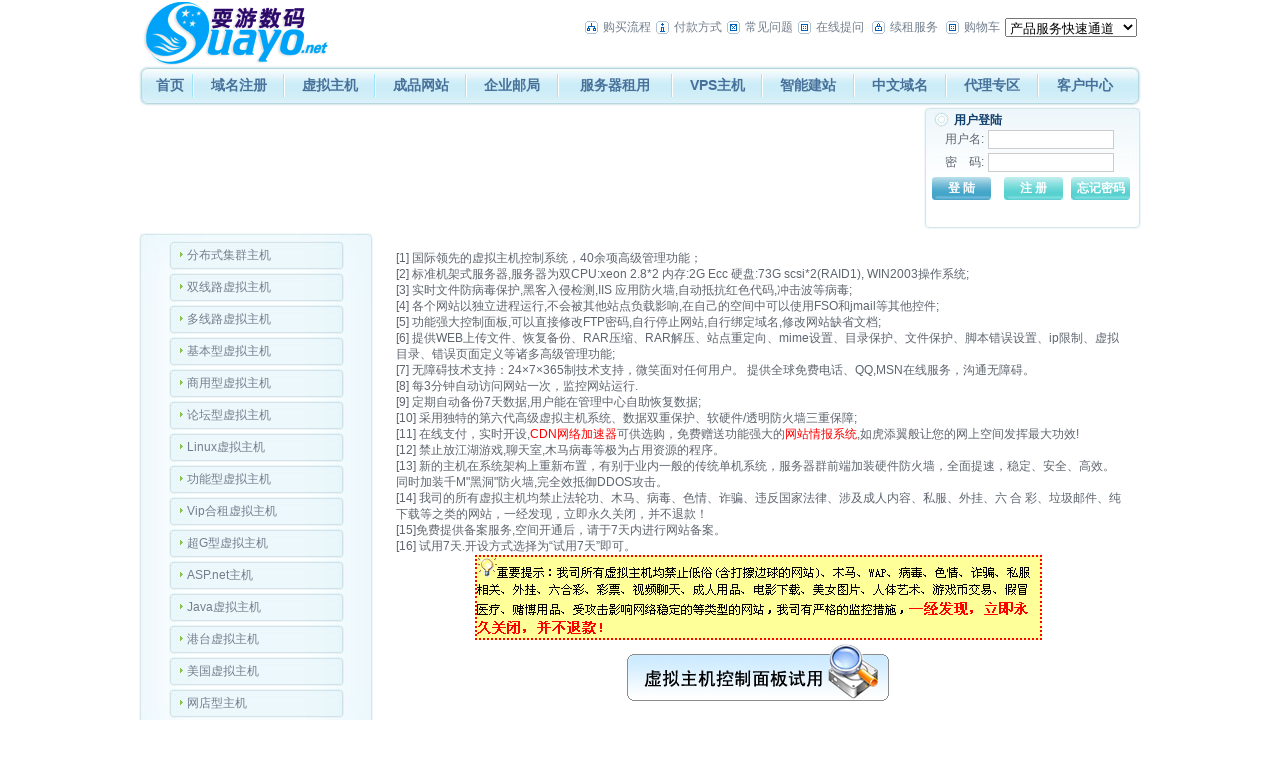

--- FILE ---
content_type: text/html; Charset=gb2312
request_url: http://suayo.net/services/webhosting/buy.asp?productid=b0302
body_size: 15889
content:
<html>
<head>
<title>购买虚拟主机，虚拟主机在线开通</title>
<meta name="description" content="耍游数码--邦泰科技！-大型虚拟主机服务商,专业提供虚拟主机,域名注册,主机租用等服务.200M虚拟主机200元,国际域名80元.在线支付,实时开通,自主管理.领先的虚拟主机技术,配合NAS存储设备,将虚拟主机可靠性提升至99.99％的高品质！">
<meta name="keywords" content="购买虚拟主机,虚拟主机在线开通,虚拟主机,域名注册,主机,服务器租用，主页空间,个人主页,耍游数码--邦泰科技！,主机托管,主机租用,域名,asp空间,网页制作">
<meta http-equiv="Content-Type" content="text/html; charset=gb2312">
<link href="/Template/Tpl_04/css/css.css" rel="stylesheet" type="text/css">
<script language="javascript" src="/config/ajax.js"></script>
<style type="text/css">
<!--
.STYLE4 {color: #333333}

-->
</style>
<script src="/Template/Tpl_04/Scripts/AC_RunActiveContent.js" type="text/javascript"></script>
</head>
<script language="javascript">
	function shopcheck()
	{
		
		if (typeof(document.getElementById('isftppd')!='undefined') && document.getElementById('isftppd')!=null){
				var myv=document.getElementById('isftppd').value;
				if (myv!=''){
					
					if (myv=='0'){
								if(typeof(document.getElementById('okvalue')!='undefined') && document.getElementById('okvalue')!=null){
									var vv=document.getElementById('okvalue').innerHTML;
								}else{
									var vv="输入格式有错误,请修正后重试";
								}
						alert(vv);
						document.form1.ftpaccount.focus();
						return false;
					}
				}
		}

		if (document.form1.ftpaccount.value=="")
		{
			alert ("\n\n必须输入FTP帐号！");
			document.form1.ftpaccount.focus();
			return false;
		}
		ii=0;
     bString="abcdefghijklmnopqrstuvwxyzABCDEFGHIJKLMNOPQRSTUVWXYZ0123456789_";
    	 if(document.form1.ftpaccount.value.length <5 || document.form1.ftpaccount.value.length > 16)
		{
			alert("\n\nFTP帐号必须是5-16位 a-z A-Z 0-9 之间的字母和数字组合!");
			document.form1.ftpaccount.focus();
			return false;
		}
		var ftpnamepds=document.form1.ftpaccount.value;
		var ftpnancur=0
		for (aa=0;aa<ftpnamepds.length;aa++)
		{	
			var strdo=ftpnamepds.substr(aa,1);
				
					if(isNaN(strdo)){
						ftpnancur++;
					}
				
		}
		if (ftpnancur<1){
			
			alert("\n\nftp用户名不能全为数字。至少要５个字符以上。");
			document.form1.ftpaccount.focus();
			return false;
		}
	 while (ii<document.form1.ftpaccount.value.length)
	 {

		if (bString.indexOf(document.form1.ftpaccount.value.substring(ii,ii+1))==-1)
		{
			alert("\n\nFTP帐号必须是 a-z A-Z 0-9 之间的字母和数字组合。");
			document.form1.ftpaccount.focus();
			return false;
		}
		ii=ii+1;
     }

	
		ii=0;
		bString="abcdefghijklmnopqrstuvwxyz0123456789~!@#$%^&*()_+-=<>,./?:|{};\[]";
		var passStr=document.form1.ftppassword.value.toLowerCase();
		if (passStr=="" || document.form1.ftppassword1.value=="" ){
			alert("\n\n请填写密码");
			document.form1.ftppassword.focus();
			return false;		
		}
		while (ii<passStr.length)
		{
		if (bString.indexOf(passStr.substring(ii,ii+1))==-1)
		{
			alert("\n\n密码中含有不可识别的字符，请重新设置。");
			document.form1.ftppassword.focus();
			return false;
		}
		ii=ii+1;
		}
		if ( passStr.length < 6)
		{
			alert("\n\nFTP密码很重要 ，您输入的密码太短了。");
			document.form1.ftppassword.focus();
			return false;
		}
		if ( document.form1.ftppassword.value != document.form1.ftppassword1.value)
		{
			alert ("\n\nFTP密码和确认不一样！");
			document.form1.ftppassword.focus();
			return false;
		}
		
		if (document.form1.cdntype.value==""){
		alert("\n\n请选择网站类型！");
		document.form1.cdntype.focus();
		return false;	
		}




		if (!document.form1.agreement.checked)
		{
			alert('您尚未阅读并接受的虚拟主机购买协议.');
			return false;
		}
		return true;
		
	}
function chechftpname(ftpname){
		var url='buy.asp?module=checkftpname';
		var sinfo='ftpname='+ftpname;
		var divID='checkdiv';
		document.getElementById('checkdiv').style.display='';
		makeRequestPost(url,sinfo,divID)
	}
function isMobile(Mno){
	if (!isNum(Mno)) return false;
	if (Mno.length!==11) return false;
	
		if (Mno.substring(0,2)!="13" && Mno.substring(0,2)!="15" ) return false;
	
	return true;
	}
function isEmail(strEmail) {
if (strEmail.search(/^\w+((-\w+)|(\.\w+))*\@[A-Za-z0-9]+((\.|-)[A-Za-z0-9]+)*\.[A-Za-z0-9]+$/) != -1)
	return true;
else
	return false;
}
function isNum(num)
{
	var nubOk = "0123456789";
	var nubStr = num;
	for(i = 0; i < nubStr.length; i++)
	{
		var un = nubStr.charAt(i);
		if(nubOk.indexOf(un) ==-1) return false;
	}
	return true;
}
function CheckIsBuytest()
{
	//if form1.paytype.value=="1"
	alert(form1.paytype.value)
}
function newwindow(){
  window.open('speedtest.htm','','top=100,left=150,width=355,height=150,titlebar=no,menubar=no,scrollbars=no,location=no,status=no');
}
function pthis(form){
if (form.years.value!=""){
var ismysql=document.getElmentById('ismysql').value;
 syears=parseInt(form.years.value);
 if (syears>2&&!ismysql) {
		form.aaa.disabled=false;
		form.bbb.checked=true;
	}
  else{
		form.aaa.disabled=false;
	}
}
return true;
}
function checkneedprice(username,productid,years,form){
	var url='buy.asp?str=checkprice';
	var sinfo='myyears='+years+'&username='+username+'&productid='+productid;
	var divID='newDiv';
	pthis(form);
	if (!isNaN(years)){
	makeRequestPost(url,sinfo,divID);
	}
}

	</script>
<body leftmargin="0" topmargin="0"> 
<script language="JavaScript" type="text/JavaScript"> 
<!--
try{
function MM_openBrWindow(theURL,winName,features) { //v2.0
  window.open(theURL,winName,features);
}
function MM_jumpMenu(targ,selObj,restore){ //v3.0
  eval(targ+".location='"+selObj.options[selObj.selectedIndex].value+"'");
  if (restore) selObj.selectedIndex=0;
}
}catch(e){}
//-->
</script>
<style type="text/css">.fei</style>
<script src="/Scripts/AC_RunActiveContent.js" type="text/javascript"></script>

<table width="1002" border="0" align="center" cellpadding="0" cellspacing="0">
  <tr>
    <td width="144"><img src="/images/logo.gif"></td>
    <td width="858" align="right"><table border="0" cellspacing="3" cellpadding="1">
        <tr> 
          <td><img src="/Template/Tpl_04/images/Default_19.gif" width="13" height="13"></td>
          <td><a href="/customercenter/buystep.asp">购买流程</a></td>
          <td><img src="/Template/Tpl_04/images/Default_23.gif" width="13" height="13"></td>
          <td><a href="/customercenter/howpay.asp">付款方式</a></td>
          <td><img src="/Template/Tpl_04/images/Default_17.gif" width="13" height="13"></td>
          <td><a href="/faq">常见问题</a></td>
          <td><img src="/Template/Tpl_04/images/Default_15.gif" width="13" height="13"></td>
          <td><a href="/manager/default.asp?page_main=%2FManager%2Fquestion%2Fsubquestion%2Easp">在线提问</a>&nbsp;</td>
          <td><img src="/Template/Tpl_04/images/Default_21.gif" width="13" height="13"></td>
          <td><a href="/customercenter/renew.asp">续租服务</a>&nbsp;</td>
          <td><img src="/Template/Tpl_04/images/Default_15.gif" width="13" height="13"></td>
          <td><a href="/bagshow/">购物车</a></td>
          <td><select onChange="MM_jumpMenu('parent',this,0)" name=menu1>
              <option selected>产品服务快速通道</option>
              <option>----------------</option>
              <option value="/manager/default.asp?page_main=%2FManager%2Fproductall%2Fdefault%2Easp">==产品价格总览==</option>
              <option value="http://www.miibeian.gov.cn/chaxun/sfba.jsp">==是否备案查询==</option>
              <option value="/services/domain/">==域名注册==</option>
              <option value="/services/domain/">英文域名注册</option>
              <option value="/services/domain/defaultcn.asp">中文域名注册</option>
              <option value="/services/domain/dns.asp">DNS管理</option>
              <option value="/services/search/">==网站推广==</option>
              <option value="/services/webhosting/">==虚拟主机==</option>
              <option>----------------</option>
              <option value="/services/webhosting/twolinevhost.asp">双线路虚拟主机</option>
              <option value="/services/webhosting/basic.asp">基本型虚拟主机</option>
              <option value="/services/webhosting/commerce.asp">商用型虚拟主机</option>
              <option value="/services/webhosting/bbs.asp">论坛型虚拟主机 </option>
              <option value="/services/webhosting/function.asp">功能型虚拟主机</option>
              <option value="/services/webhosting/vip.asp">Vip合租虚拟主机</option>
              <option value="/services/webhosting/database.asp">数据库</option>
              <option value="/services/application/">应用服务</option>
              <option value="/services/webhosting/demohost.asp">虚拟主机免费试用</option>
              <option value="/services/webhosting/SpeedTest.htm">机房速度测试</option>
              <option>----------------</option>
              <option value="/services/server/">==租用托管==</option>
              <option value="/services/server/">服务器租用</option>
              <option value="/services/trusteehost/default.asp">主机托管</option>
              <option>----------------</option>
              <option value="/services/mail/">==企业邮局==</option>
              <option value="/services/mail/">购买企业邮局</option>
              <option>----------------</option>
              <option value="/customercenter/howpay.asp">==付款方式==</option>
              <option>----------------</option>
              <option value="/aboutus/contact.asp">==联系我们==</option>
              <option value="/faq/">常见问题</option>
            </select></td>
        </tr>
    </table>
      <table width="100%" border="0" align="center" cellpadding="0" cellspacing="0">
        <tr>
          <td><img src="/template/Tpl_04/images/spacer.gif" width="3" height="10" /></td>
        </tr>
    </table></td>
  </tr>
</table>
<table width="1002" border="0" align="center" cellpadding="0" cellspacing="0">
  <tr>
    <td width="9" background="/Template/Tpl_04/images/default_04.jpg"><img src="/Template/Tpl_04/images/default_03.jpg" width="9" height="40"></td>
    <td background="/Template/Tpl_04/images/default_04.jpg"><table width="100%" border="0" cellspacing="0" cellpadding="0">
      <tr>
        <td align="center"><a class="Menu_Title" href="/">首页</a></td>
        <td width="2" align="center"><img src="/Template/Tpl_04/images/default_09.jpg" width="2" height="23"></td>
        <td align="center"><a class="Menu_Title" 
      href="/services/domain/">域名注册</a></td>
        <td width="2" align="center"><img src="/Template/Tpl_04/images/default_09.jpg" width="2" height="23"></td>
        <td align="center"><a class="Menu_Title" 
      href="/services/webhosting/">虚拟主机</a></td>
        <td width="2" align="center"><img src="/Template/Tpl_04/images/default_09.jpg" width="2" height="23"></td>
        <td align="center">
        <a class="Menu_Title" 
      href="/services/webhosting/sites.asp">成品网站</a><span style="background:url(/Template/tpl_04/images/tjnew.gif) no-repeat" class="fei"></span></td>
        <td width="2" align="center"><img src="/Template/Tpl_04/images/default_09.jpg" width="2" height="23"></td>
        <td align="center"><a class="Menu_Title" 
      href="/services/mail/">企业邮局</a></td>
        <td width="2" align="center"><img src="/Template/Tpl_04/images/default_09.jpg" width="2" height="23"></td>
        <td align="center"><a class="Menu_Title" 
      href="/services/server/">服务器租用</a></td>
        <td width="2" align="center"><img src="/Template/Tpl_04/images/default_09.jpg" width="2" height="23"></td>
        <td align="center"><a class="Menu_Title" href="/services/vpsserver/">VPS主机</a></td>
        <td width="2" align="center"><img src="/Template/Tpl_04/images/default_09.jpg" width="2" height="23"></td>
        <td align="center"><a class="Menu_Title" 
      href="/services/DiySite/default.asp">智能建站</a></td>
        <td width="2" align="center"><img src="/Template/Tpl_04/images/default_09.jpg" width="2" height="23"></td>
        <td align="center"><a class="Menu_Title" 
      href="/services/domain/defaultcn.asp">中文域名</a></td>
        <td width="2" align="center"><img src="/Template/Tpl_04/images/default_09.jpg" width="2" height="23"></td>
        <td align="center"><a class="Menu_Title" 
      href="/agent/">代理专区</a></td>
        <td width="2" align="center"><img src="/Template/Tpl_04/images/default_09.jpg" width="2" height="23"></td>
        <td align="center"><a class="Menu_Title" href="/customercenter/">客户中心</a></td>
      </tr>
    </table></td>
    <td width="11" align="right" background="/Template/Tpl_04/images/default_04.jpg"><img src="/Template/Tpl_04/images/default_06.jpg" width="11" height="40"></td>
  </tr>
</table>
<table width="1002" border="0" align="center" cellpadding="0" cellspacing="0">
  <tr>
    <td><img src="/template/Tpl_04/images/spacer.gif" width="3" height="1"></td>
  </tr>
</table>
<table width="1002" border="0" align="center" cellpadding="0" cellspacing="0">
  <tr>
    <td width="781" align="right"><object classid="clsid:D27CDB6E-AE6D-11cf-96B8-444553540000" codebase="http://download.macromedia.com/pub/shockwave/cabs/flash/swflash.cab#version=9,0,28,0" width="778" height="120">
      <param name="movie" value="/flash/WebhostingFlashList.swf" />
      <param name="quality" value="high" />
      <embed src="/flash/WebhostingFlashList.swf" quality="high" pluginspage="http://www.adobe.com/shockwave/download/download.cgi?P1_Prod_Version=ShockwaveFlash" type="application/x-shockwave-flash" width="778" height="120"></embed>
    </object></td>
    <td align="right"><table width="217" border="0" cellspacing="0" cellpadding="0">
      <tr>
        <td width="5" background="/Template/Tpl_04/images/default_16.jpg"><img src="/Template/Tpl_04/images/default_15.jpg" width="5" height="122"></td>
        <td valign="top" background="/Template/Tpl_04/images/default_16.jpg"><table width="100%" border="0" align="center" cellpadding="0" cellspacing="0">
          <tr>
            <td><img src="/template/Tpl_04/images/spacer.gif" width="3" height="5"></td>
          </tr>
        </table>
          <table width="100%" border="0" cellspacing="0" cellpadding="0">
            <tr>
              <td width="12%" align="center"><img src="/Template/Tpl_04/images/default_21.jpg" width="15" height="15"></td>
              <td width="88%" class="Main_Title">用户登陆</td>
            </tr>
          </table>	  <script language="JavaScript">
	  function checkLogin()
	  {
	  	if(myform.u_name.value=="")
		{
			alert("用户名不能为空！");
			myform.u_name.focus();
			return false;
		}
	  	if(myform.u_password.value=="")
		{
			alert("密码不能为空！");
			myform.u_password.focus();
			return false;
		}
	  }
	  </script>
      <table width="100%" border="0" cellpadding="2" cellspacing="0">
        <form name="myform" action="/chklogin.asp" method="post" onSubmit="return checkLogin()">
          <tr> 
            <td align="right" nowrap>&nbsp;&nbsp;&nbsp;用户名:</td>
            <td nowrap><input name="u_name" type="text" class="inputbox" size="16"></td>
          </tr>
          <tr>
            <td align="right" nowrap>&nbsp;&nbsp;&nbsp;密　码:</td>
            <td nowrap><input name="u_password" type="password" class="inputbox" size="16" /></td>
          </tr>
          <tr>
            <td colspan="2" nowrap><table width="100%" border="0" cellspacing="0" cellpadding="1">
              <tr>
                <td><input type="submit" class="ButtonBox_1" value="登 陆" width="80" height="21" border="0" /></td>
                <td align="right" nowrap="nowrap"><input type="button" name="button2" id="button2" value="注 册" class="ButtonBox_2" onclick="javascript:location.href='/reg'" /></td>
                <td align="right" nowrap="nowrap"><input type="button" name="button" id="button" value="忘记密码" class="ButtonBox_2" onclick="javascript:location.href='/reg/forget.asp'" /></td>
              </tr>
            </table></td>
          </tr>
        </form>
      </table>
	  </td>
        <td width="8" background="/Template/Tpl_04/images/default_16.jpg"><img src="/Template/Tpl_04/images/default_18.jpg" width="8" height="122"></td>
      </tr>
    </table></td>
  </tr>
</table>
<table width="1002" border="0" align="center" cellpadding="0" cellspacing="0">
  <tr>
    <td><img src="/Template/Tpl_04/images/spacer.gif" width="3" height="3"></td>
  </tr>
</table>

<table width="1002" border="0" align="center" cellpadding="0" cellspacing="0" bgcolor="#FFFFFF">
<tr> 
      <td width="239" valign=top> 
        <table width="234" height="524" border="0" cellpadding="0" cellspacing="0" background="/Template/Tpl_04/images/default_78.jpg">
  <tr>
    <td><table width="100%" border="0" align="center" cellpadding="0" cellspacing="0">
      <tr>
        <td><img src="/template/Tpl_04/images/spacer.gif" width="3" height="3" /></td>
      </tr>
    </table>
      <table width="100%" border="0" cellspacing="0" cellpadding="8">
      
        <tr>
          <td height="29" onMouseOver="this.className='OnMenuRollOver'" onMouseOut="this.className='OnMenuRollOut'" class="OnMenuRollOut">&nbsp;&nbsp;&nbsp;&nbsp;&nbsp;&nbsp;&nbsp;&nbsp;&nbsp;&nbsp;&nbsp;<img src="/Template/Tpl_04/images/icon_arrow.gif"/><a href="/services/webhosting/disvhost.asp">分布式集群主机</a></td>
        </tr>
        
        <tr>
          <td height="29" onMouseOver="this.className='OnMenuRollOver'" onMouseOut="this.className='OnMenuRollOut'" class="OnMenuRollOut">&nbsp;&nbsp;&nbsp;&nbsp;&nbsp;&nbsp;&nbsp;&nbsp;&nbsp;&nbsp;&nbsp;<img src="/Template/Tpl_04/images/icon_arrow.gif"/><a href="/services/webhosting/twolinevhost.asp">双线路虚拟主机</a></td>
        </tr>
        
        <tr>
          <td height="29" onMouseOver="this.className='OnMenuRollOver'" onMouseOut="this.className='OnMenuRollOut'" class="OnMenuRollOut">&nbsp;&nbsp;&nbsp;&nbsp;&nbsp;&nbsp;&nbsp;&nbsp;&nbsp;&nbsp;&nbsp;<img src="/Template/Tpl_04/images/icon_arrow.gif"/><a href="/services/webhosting/morelinevhost.asp">多线路虚拟主机</a></td>
        </tr>
        
        <tr>
          <td height="29" onMouseOver="this.className='OnMenuRollOver'" onMouseOut="this.className='OnMenuRollOut'" class="OnMenuRollOut">&nbsp;&nbsp;&nbsp;&nbsp;&nbsp;&nbsp;&nbsp;&nbsp;&nbsp;&nbsp;&nbsp;<img src="/Template/Tpl_04/images/icon_arrow.gif"/><a href="/services/webhosting/basic.asp">基本型虚拟主机</a></td>
        </tr>
        <tr>
          <td height="29" onMouseOver="this.className='OnMenuRollOver'" onMouseOut="this.className='OnMenuRollOut'" class="OnMenuRollOut">&nbsp;&nbsp;&nbsp;&nbsp;&nbsp;&nbsp;&nbsp;&nbsp;&nbsp;&nbsp;&nbsp;<img src="/Template/Tpl_04/images/icon_arrow.gif"/><a href="/services/webhosting/commerce.asp">商用型虚拟主机</a></td>
        </tr>
        <tr>
          <td height="29" onMouseOver="this.className='OnMenuRollOver'" onMouseOut="this.className='OnMenuRollOut'" class="OnMenuRollOut">&nbsp;&nbsp;&nbsp;&nbsp;&nbsp;&nbsp;&nbsp;&nbsp;&nbsp;&nbsp;&nbsp;<img src="/Template/Tpl_04/images/icon_arrow.gif"/><a href="/services/webhosting/bbs.asp">论坛型虚拟主机</a></td>
        </tr>
        <tr>
          <td height="29" onMouseOver="this.className='OnMenuRollOver'" onMouseOut="this.className='OnMenuRollOut'" class="OnMenuRollOut">&nbsp;&nbsp;&nbsp;&nbsp;&nbsp;&nbsp;&nbsp;&nbsp;&nbsp;&nbsp;&nbsp;<img src="/Template/Tpl_04/images/icon_arrow.gif"/><a href="/services/webhosting/linux_host.asp">Linux虚拟主机</a></td>
        </tr>
        <tr>
          <td height="29" onMouseOver="this.className='OnMenuRollOver'" onMouseOut="this.className='OnMenuRollOut'" class="OnMenuRollOut">&nbsp;&nbsp;&nbsp;&nbsp;&nbsp;&nbsp;&nbsp;&nbsp;&nbsp;&nbsp;&nbsp;<img src="/Template/Tpl_04/images/icon_arrow.gif"/><a href="/services/webhosting/function.asp">功能型虚拟主机</a></td>
        </tr>
        <tr>
          <td height="29" onMouseOver="this.className='OnMenuRollOver'" onMouseOut="this.className='OnMenuRollOut'" class="OnMenuRollOut">&nbsp;&nbsp;&nbsp;&nbsp;&nbsp;&nbsp;&nbsp;&nbsp;&nbsp;&nbsp;&nbsp;<img src="/Template/Tpl_04/images/icon_arrow.gif"/><a href="/services/webhosting/vip.asp">Vip合租虚拟主机</a></td>
        </tr>
        <tr>
          <td height="29" onMouseOver="this.className='OnMenuRollOver'" onMouseOut="this.className='OnMenuRollOut'" class="OnMenuRollOut">&nbsp;&nbsp;&nbsp;&nbsp;&nbsp;&nbsp;&nbsp;&nbsp;&nbsp;&nbsp;&nbsp;<img src="/Template/Tpl_04/images/icon_arrow.gif"/><a href="/services/webhosting/superg.asp">超G型虚拟主机</a></td>
        </tr>
        <tr>
          <td height="29" onMouseOver="this.className='OnMenuRollOver'" onMouseOut="this.className='OnMenuRollOut'" class="OnMenuRollOut">&nbsp;&nbsp;&nbsp;&nbsp;&nbsp;&nbsp;&nbsp;&nbsp;&nbsp;&nbsp;&nbsp;<img src="/Template/Tpl_04/images/icon_arrow.gif"/><a href="/services/webhosting/asp_net.asp">ASP.net主机</a></td>
        </tr>
        <tr>
          <td height="29" onMouseOver="this.className='OnMenuRollOver'" onMouseOut="this.className='OnMenuRollOut'" class="OnMenuRollOut">&nbsp;&nbsp;&nbsp;&nbsp;&nbsp;&nbsp;&nbsp;&nbsp;&nbsp;&nbsp;&nbsp;<img src="/Template/Tpl_04/images/icon_arrow.gif"/><a href="/services/webhosting/java.asp">Java虚拟主机</a></td>
        </tr>
        <tr>
          <td height="29" onMouseOver="this.className='OnMenuRollOver'" onMouseOut="this.className='OnMenuRollOut'" class="OnMenuRollOut">&nbsp;&nbsp;&nbsp;&nbsp;&nbsp;&nbsp;&nbsp;&nbsp;&nbsp;&nbsp;&nbsp;<img src="/Template/Tpl_04/images/icon_arrow.gif"/><a href="/services/webhosting/twhost.asp">港台虚拟主机</a></td>
        </tr>
        <tr>
          <td height="29" onMouseOver="this.className='OnMenuRollOver'" onMouseOut="this.className='OnMenuRollOut'" class="OnMenuRollOut">&nbsp;&nbsp;&nbsp;&nbsp;&nbsp;&nbsp;&nbsp;&nbsp;&nbsp;&nbsp;&nbsp;<img src="/Template/Tpl_04/images/icon_arrow.gif"/><a href="/services/webhosting/usa.asp">美国虚拟主机</a></td>
        </tr>
        
        <tr>
        <td height="29" onMouseOver="this.className='OnMenuRollOver'" onMouseOut="this.className='OnMenuRollOut'" class="OnMenuRollOut">&nbsp;&nbsp;&nbsp;&nbsp;&nbsp;&nbsp;&nbsp;&nbsp;&nbsp;&nbsp;&nbsp;<img src="/Template/Tpl_04/images/icon_arrow.gif"/><a href="/services/webhosting/StoreHost.asp">网店型主机</a></td>
        </tr>
<!--
        <tr>
          <td height="29" onMouseOver="this.className='OnMenuRollOver'" onMouseOut="this.className='OnMenuRollOut'" class="OnMenuRollOut">&nbsp;&nbsp;&nbsp;&nbsp;&nbsp;&nbsp;&nbsp;&nbsp;&nbsp;&nbsp;&nbsp;<img src="/Template/Tpl_04/images/icon_arrow.gif"/><a href="/services/webhosting/diysitehost.asp">智能建站主机</a></td>
        </tr>-->
        <tr>
          <td height="29" onMouseOver="this.className='OnMenuRollOver'" onMouseOut="this.className='OnMenuRollOut'" class="OnMenuRollOut">&nbsp;&nbsp;&nbsp;&nbsp;&nbsp;&nbsp;&nbsp;&nbsp;&nbsp;&nbsp;&nbsp;<img src="/Template/Tpl_04/images/icon_arrow.gif"/><a href="/services/webhosting/database.asp">数据库</a></td>
        </tr>
    </table></td>
  </tr>
</table>
<table width="100%" border="0" cellpadding="0" cellspacing="0">
  <tr>
    <td height="54"><a href=/aboutus/contact.asp><img src="/Template/Tpl_04/images/default_75.jpg" width="234" height="80" border="0" /></a></td>
  </tr>
</table>
<table width="234" height="248" border="0" cellspacing="0" cellpadding="0">
  <tr>
    <td align="center" valign="top"><a href="/customercenter/buystep.asp"><img src="/Template/Tpl_04/images/default_71.jpg" width="234" height="248" border="0" /></a></td>
  </tr>
</table>
<table width="100%" border="0" align="center" cellpadding="0" cellspacing="0">
  <tr>
    <td><img src="/template/Tpl_04/images/spacer.gif" width="3" height="3"></td>
  </tr>
</table>

<table width="234" border="0" cellpadding="0" cellspacing="0" background="/Template/Tpl_04/images/default_30.jpg" class="DownLine">
  <tr>
    <td align="center" valign="top"><table width="100%" border="0" cellspacing="0" cellpadding="10">
        <tr>
          <td><table width="100%" border="0" align="center" cellpadding="8" cellspacing="0">
              <tr>
                <td><table width="97" height="32" border="0" cellspacing="0" cellpadding="0">
                    <tr>
                      <td align="center" background="/Template/Tpl_04/images/default_38.jpg"><span class="Main_Title">选择理由</td>
                    </tr>
                  </table></td>
              </tr>
            </table>
            <table width="100%" border="0" align="center">
              <tr>
                <td><img src="/Template/Tpl_04/images/arrow4.gif" width="11" height="11" />虚拟主机全国十强企业 <br />
                  <img src="/Template/Tpl_04/images/arrow4.gif" width="11" height="11" /><a href="http://www.myhostadmin.net/vhost/checklogin.asp?ftpname=newdemo&amp;password=123456">超强的主机控制面板</a> <br />
                  <img src="/Template/Tpl_04/images/arrow4.gif" width="11" height="11" />虚拟主机自动开通，先试用，满意后付款 <br />
                  <img src="/Template/Tpl_04/images/arrow4.gif" width="11" height="11" />5G高速带宽接入 <br />
                  <img src="/Template/Tpl_04/images/arrow4.gif" width="11" height="11" />黑洞防DDOS攻击防火墙 <br />
                  <img src="/Template/Tpl_04/images/arrow4.gif" width="11" height="11" />专业的网络安全维护<br />
                  <img src="/Template/Tpl_04/images/arrow4.gif" width="11" height="11" /><a href="/aboutus/contact.asp">7*24小时技术支持</a><br />
                  <img src="/Template/Tpl_04/images/arrow4.gif" width="11" height="11" />任意修改FTP密码<br />
                  <img src="/Template/Tpl_04/images/arrow4.gif" width="11" height="11" />任意修改默认文档<br />
                  <img src="/Template/Tpl_04/images/arrow4.gif" width="11" height="11" />赠送Access、Mysql数据库<br />
                  <img src="/Template/Tpl_04/images/arrow4.gif" width="11" height="11" /><a href="/services/mail/">免费赠送企业邮箱</a> <br />
                  <img src="/Template/Tpl_04/images/arrow4.gif" width="11" height="11" />赠送访问统计。 <img src="/Template/Tpl_04/images/arrow4.gif" width="11" height="11" border="0" />更多</td>
              </tr>
            </table></td>
        </tr>
      </table></td>
  </tr>
</table>
<table width="100%" border="0" align="center" cellpadding="0" cellspacing="0">
  <tr>
    <td><img src="/template/Tpl_04/images/spacer.gif" width="3" height="3" /></td>
  </tr>
</table>
<table width="234" background="/Template/Tpl_04/images/default_27.jpg" height="248" border="0" cellspacing="0" cellpadding="0">
  <tr>
    <td align="center" valign="top"><table width="100%" border="0" cellspacing="0" cellpadding="13">
        <tr>
          <td><a href="####" class="Menu_Title">虚拟主机常见问题</a></td>
        </tr>
      </table>
      <table width="90%" border="0" align="center">
        <tr>
          <td height="171"><img src="/Template/Tpl_04/images/arrow4.gif" width="11" height="11" /><a href="/faq/list.asp?unid=17">ftp上传时遇到 
            Socket ERROR怎么办？ </a><br />
            <img src="/Template/Tpl_04/images/arrow4.gif" width="11" height="11" /><a href="/faq/list.asp?unid=19">如何将域名和虚拟主机绑定？</a><br />
            <img src="/Template/Tpl_04/images/arrow4.gif" width="11" height="11" /><a href="/faq/list.asp?unid=13">遇到&ldquo;服务器内部错误&rdquo;/http500怎么办？</a><br />
            <img src="/Template/Tpl_04/images/arrow4.gif" width="11" height="11" /><a href="/faq/list.asp?unid=14">如何用asp的jmail发邮件?</a><br />
            <img src="/Template/Tpl_04/images/arrow4.gif" width="11" height="11" /><a href="/faq/list.asp?unid=18">如何将我的文件上传到服务器？</a><br />
            <img src="/Template/Tpl_04/images/arrow4.gif" width="11" height="11" /><a href="/faq/list.asp?unid=366">虚拟主机如何升级？</a> <br />
            <img src="/Template/Tpl_04/images/arrow4.gif" width="11" height="11" /><a href="/faq/list.asp?unid=144">虚拟主机常见问题解答！</a> <img src="/Template/Tpl_04/images/arrow4.gif" width="11" height="11" /><a href="/faq/" target="_blank">&gt;&gt;更多</a></td>
        </tr>
      </table></td>
  </tr>
</table>
<table width="100%" border="0" align="center" cellpadding="0" cellspacing="0">
  <tr>
    <td><img src="/template/Tpl_04/images/spacer.gif" width="3" height="3" /></td>
  </tr>
</table>

      </td>
      <td valign=top height="751"> 
        
        <table width="100%" border="0" align=center cellpadding="5" cellspacing="1">
          <tr valign="top"> 
            
          <td bgcolor="#FFFFFF"><table width="100%" border="0" cellpadding="12" cellspacing="0" bgcolor="#FFFFFF">
              <tr> 
                  
                <td valign="top" width="64%" height="216"> [1] 国际领先的虚拟主机控制系统，40余项高级管理功能；<br>
[2] 标准机架式服务器,服务器为双CPU:xeon 2.8*2 内存:2G Ecc 硬盘:73G scsi*2(RAID1), WIN2003操作系统; <br>
[3] 实时文件防病毒保护,黑客入侵检测,IIS 应用防火墙,自动抵抗红色代码,冲击波等病毒;<br>
[4] 各个网站以独立进程运行,不会被其他站点负载影响,在自己的空间中可以使用FSO和jmail等其他控件;<br>
[5] 功能强大控制面板,可以直接修改FTP密码,自行停止网站,自行绑定域名,修改网站缺省文档;<br>
[6] 提供WEB上传文件、恢复备份、RAR压缩、RAR解压、站点重定向、mime设置、目录保护、文件保护、脚本错误设置、ip限制、虚拟目录、错误页面定义等诸多高级管理功能;<br>
[7] 无障碍技术支持：24&times;7&times;365制技术支持，微笑面对任何用户。 提供全球免费电话、QQ,MSN在线服务，沟通无障碍。 <br>
[8] 每3分钟自动访问网站一次，监控网站运行.<br>
                    [9] 定期自动备份7天数据,用户能在管理中心自助恢复数据;<br>
                    [10] 采用独特的第六代高级虚拟主机系统、数据双重保护、软硬件/透明防火墙三重保障;<br>
                  [11] 在线支付，实时开设,<font color="#FF0000">CDN网络加速器</font>可供选购，免费赠送功能强大的<font color="#FF0000">网站情报系统</font>,如虎添翼般让您的网上空间发挥最大功效!<br>
                  [12] 禁止放江湖游戏,聊天室,木马病毒等极为占用资源的程序。<br>
                    [13] 新的主机在系统架构上重新布置，有别于业内一般的传统单机系统，服务器群前端加装硬件防火墙，全面提速，稳定、安全、高效。 
                    同时加装千M&quot;黑洞&quot;防火墙,完全效抵御DDOS攻击。<br>
                    [14] 我司的所有虚拟主机均禁止法轮功、木马、病毒、色情、诈骗、违反国家法律、涉及成人内容、私服、外挂、六 合 彩、垃圾邮件、纯下载等之类的网站，一经发现，立即永久关闭，并不退款！<br>
                    [15]免费提供备案服务,空间开通后，请于7天内进行网站备案。<br>
                [16] 试用7天.开设方式选择为“试用7天”即可。<br>
                    <center><img src="/images/feifa_host.png"></center>
                    <table width="95%" border="0" align="center">
                      <tr> 
                        <td> 
                          <div align="center"><a href="http://www.myhostadmin.net/vhost/checklogin.asp?ftpname=newdemo&password=123456" target="_blank"><img src="/template/Tpl_04/images/photo/line_1.jpg" width="290" height="57" border="0"></a></div>                        </td>
                      </tr>
                    </table>                  </td>
                </tr>
              </table>
            </td>
          </tr>
        </table>
        <br>
        <table width="98%" height="560" border="0" align="center" cellpadding="3" cellspacing="1" class="TableBG" id="AutoNumber3">
        <form name="form1" method="post" action="buy.asp?module=addshopcart" onSubmit="return shopcheck()">
          <tr align="left"> 
            <td height="23" bgcolor="#FFFFFF" colspan="4"> 
              <table width="100%" border="0" cellspacing="0" cellpadding="5">
                <tr> 
                  <td><strong><font color="#FF0000">强烈建议</font>：</strong><u><font color="#FF0000">对于已经在其他公司申请域名的客户，请在原注册商处将域名的DNS设置为我司的DNS</font></u>：ns1.myhostadmin.net、 
                    ns2.myhostadmin.net,并购买一个<a href="/services/domain/dns.asp" target="_blank"><u><font color="#FF0000">DNS管理器</font></u></a>(免费），即可实现自助解析。这样在发生突发事件，我司需要修改此虚拟主机的ip时，系统才能自动完成解析！</td>
                </tr>
              </table> 
              
              
              <table width="100%" border="0" cellspacing="0" cellpadding="5">
                <tr> 
                  <td>
                  <div style="border:1px dashed #666;padding:5px"><strong><font color='#FF0000'>提示</font></strong>：目前国内主机均须<a href='http://BeiAn.vhostgo.com/' target='_blank'><strong><font color='green'>办理备案</font></strong></a>，一般需要20至30天的时间，大部分省份要求邮寄网站备案核验单原件，急需开通网站或觉得备案麻烦的客户推荐购买<a href='twhost.asp' target='_blank'><strong><font color='green'>港台主机</font></strong></a>，即买即用。优惠活动：国内空间免费赠送一个月使用时间，赠送域名URL转发服务和二级域名。</div>
                  </td>
                </tr>
              </table>
              
              
            </td>
          </tr>
          <tr> 
            <td width="16%" height="23" bgcolor="#FFFFFF"> 
              <p style="margin-right: 20"><b>产品名:</b></p>            </td>
             <td height="23" bgcolor="#FFFFFF" width="23%"> 
              LinuxG            </td>
            <td height="23" bgcolor="#FFFFFF" width="23%"><b>产品编号:</b></td>
            <td height="23" bgcolor="#FFFFFF" width="38%">b0302</td>
          </tr>
          <tr> 
            <td width="16%" height="23" bgcolor="#FFFFFF"> <b>空间大小:</b></td>
            <td height="23" bgcolor="#FFFFFF" width="23%">5000M </td>
            <td height="23" bgcolor="#FFFFFF" width="23%"><b>赠送邮局大小:</b></td>
            <td height="23" bgcolor="#FFFFFF" width="38%">0</td>
          </tr>
          <tr> 
            <td width="16%" height="23" bgcolor="#FFFFFF"> </td>
            <td height="23" bgcolor="#FFFFFF" width="23%"> </td>
            <td height="23" bgcolor="#FFFFFF" width="23%"><b>IIS并发连接数:</b></td>
            <td height="23" bgcolor="#FFFFFF" width="38%">不限制</td>
          </tr>
          <tr align="left"> 
            <td height="25" bgcolor="#FFFFFF"><strong>选择机房： </strong></td>
            <td height="25" bgcolor="#FFFFFF" colspan="2">&nbsp;
              <div style="background-color:#ffc;margin:0"><span style="color:red">提示：</span>您的IP(3.16.29.218)来自 美国俄亥俄州都柏林Amazon数据中心，建议选择中国电信机房</div>--系统默认--            </td>
            <td height="25" bgcolor="#FFFFFF"><a href="SpeedTest.htm" target="_blank"><font color="#0000FF">机房速度测试&gt;&gt;&gt;</font></a></td>
          </tr>
          <tr> 
            <td width="16%" height="18" bgcolor="#FFFFFF"> 
              <p style="margin-right: 20"> 
            <strong>账号:</strong></p> </td>
            <td height="18" bgcolor="#FFFFFF" colspan="2">&nbsp; 
              <input name="ftpaccount" type="text" class="box" size="16" onBlur="chechftpname(this.value)" onFocus="javascript:document.getElementById('checkdiv').style.display='none';">
              <div name="checkdiv" id="checkdiv"></div>
              <input type="hidden" name="ismysql" id="ismysql" value="False">            </td>
            <td width="38%" height="18" bgcolor="#FFFFFF"> 
              <p class="STYLE4" style="margin-left: 10; margin-right: 10; margin-top: 3; margin-bottom: 3">帐号必需为a-z,A-Z,0-9的字母或数字</p>            </td>
          </tr>
          <tr> 
            <td width="16%" height="23" bgcolor="#FFFFFF"> 
              <p style="margin-right: 20"> 
	        <strong>密码: </strong></p>            </td>
            <td height="23" bgcolor="#FFFFFF" colspan="2">&nbsp; 
              <input name="ftppassword" type="password" class="box" size="17">            </td>
            <td width="38%" height="23" bgcolor="#FFFFFF"> 
              <p class="STYLE4" style="margin-left: 10; margin-right: 10; margin-top: 3; margin-bottom: 3">密码要求最短5位的字母或数字</p>            </td>
          </tr>
          <tr> 
            <td width="16%" height="23" bgcolor="#FFFFFF"> 
              <p style="margin-right: 20"><strong>确认密码:</strong></p>            </td>
            <td height="23" bgcolor="#FFFFFF" colspan="2">&nbsp; 
              <input name="ftppassword1" type="password" class="box" size="17">            </td>
            <td width="38%" height="23" bgcolor="#FFFFFF"> 
              <p class="STYLE4" style="margin-left: 10; margin-right: 10; margin-top: 3; margin-bottom: 3">再次输入密码</p>            </td>
          </tr>
          <tr> 
            <td width="16%" height="23" bgcolor="#FFFFFF"> 
              <p style="margin-right: 20"><strong>网站类型:</strong></p>            </td>
            <td height="23" bgcolor="#FFFFFF" colspan="2">&nbsp; 
              <select name="cdntype" id="cdntype">
                  <option value="">请选择网站类型</option>
                  <option value="1">企业网站</option>
                  <option value="2">个人网站</option>
                <option value="3">交互式网站(论坛、博客等)</option>
            </select>
            </td>
            <td width="38%" height="23" bgcolor="#FFFFFF"> 
              <p class="STYLE4" style="margin-left: 10; margin-right: 10; margin-top: 3; margin-bottom: 3">网站的类型</p>            </td>
          </tr>
          <tr>
            <td height="23" bgcolor="#FFFFFF"><strong>PHP、Mysql版本:</strong></td>
            <td height="23" bgcolor="#FFFFFF" colspan="2">&nbsp;
<select name="pmver" id="pmver">
 			  <option value="" selected>默认值</option>
              <option value="mysql4.0">MYSQL4.X</option>
              <option value="mysql5.0">MYSQL5.X</option>
            </select>
            </td>
            <td height="23" bgcolor="#FFFFFF"><p class="STYLE4" style="margin-left: 10; margin-right: 10; margin-top: 3; margin-bottom: 3">若不清楚则用默认值不用选择。</p></td>
          </tr>

          <tr  checked > 
            <td width="16%" height="23" bgcolor="#FFFFFF"> 
              <p style="margin-right: 20"><strong>网址:</strong></p>            </td>
            <td height="23" bgcolor="#FFFFFF" colspan="2"> 
              <p style="margin-left: 6">http:// 
                <input type="hidden" name="producttype" value="1">
	            <input name="domainnametop" type="text" class="box" style="font-size: 9pt" value="www"size=4>
                . 
                <input name="domainname" type="text" class="box" style="font-size: 9pt" size="17">
              </p>            </td>
            <td width="38%" height="23" bgcolor="#FFFFFF"> 
              <p class="STYLE4" style="margin-left: 10; margin-right: 10; margin-top: 3; margin-bottom: 3">(例:<font color="#ff0000"> 
            </font> abc.com)</p>            </td>
          </tr>
          <tr> 
            <td height="23" bgcolor="#FFFFFF" colspan="4" align="center"> 
              <div align="left"> 
                <table width="99%" border="0">
                  <tr> 
                    <td width="3%" height="43">&nbsp;</td>
                    <td width="97%" height="43" class="STYLE4">如果您没有域名，请从<a href="/services/domain/" target="_blank">这里注册</a>一个新域名。如果需要绑定更多<a href="http://www.west.cn"><font color="#003333">域名</font></a>，请在主机开设完后进入控制面板绑定。 
                      如果没有域名，可不填，我司将免费赠送三级域名。</td>
                  </tr>
                </table>
              </div>            </td>
          </tr>
          <tr> 
            <td width="16%" bgcolor="#FFFFFF"> 
              <p style="margin-right: 20"><strong>金额/年限:</strong></p>            </td>
            <td colspan="3" bgcolor="#FFFFFF">&nbsp; 
				<select name="years" size="1">
<option value="1">3000.00元/1年</option>
<option value="2">6000.00元/2年</option>
<option value="3">9000.00元/3年</option>
<option value="4">12000.00元/4年</option>
<option value="5">15000.00元/5年</option>
<option value="6">18000.00元/6年</option>
<option value="7">21000.00元/7年</option>
<option value="8">24000.00元/8年</option>
<option value="9">27000.00元/9年</option>
<option value="10">30000.00元/10年</option>
</select><font color="#999999">您没有登陆,按直接客户身份计算价格</font>
            <p class="STYLE4" style="margin-left: 10; margin-right: 10; margin-top: 3; margin-bottom: 3"><a href="/customercenter/maxprice.asp" target="_blank"></a></p></td>
          </tr>
          <tr>
            <td colspan="4" align="left" bgcolor="#FFFFFF"><a href="/customercenter/maxprice.asp" target="_blank">>为防止主观因素未能及时给网站续费，造成网站被暂停或者关闭的情况，建议您一次购买多年的主机，并且可以享受优惠！<br>
一次性购买三年或者三年以上，打9折；<br>
一次性购买五年或者五年以上，打8折;10年及以上打7折。</a></td>
          </tr>
          <tr> 
            <td height="23" bgcolor="#FFFFFF" align="center" colspan="4"> 
                         </td>
          </tr>
          <tr> 
            <td height="23" bgcolor="#FFFFFF" align="right" colspan="4"> 
              <p align="left"> 
                <input name="agreement" type="checkbox"  value="1" >
              我已阅读并同意 <u><a href="#">耍游数码--邦泰科技！</a></u><a href="/customercenter/hostxiyi.asp" target="_blank">虚拟主机购买协议</a>            </td>
          </tr>
          <tr> 
            <td height="30" bgcolor="#FFFFFF" align="right" colspan="4"> 
              <p align="left"> <br>
                &nbsp;&nbsp;耍游数码--邦泰科技！提供最强大的<font color="#000000">虚拟主机</font>实时开设系统,您可以在1分钟内立刻拥有一个网站空间,并立刻投入使用.而不必象在其他提供商那边等待冗长的人工开设处理. 
                更重要的是,您可以在线支付,立即开通,无须人工处理!<br>
              </p>            </td>
          </tr>
          <tr> 
            <td height="142" colspan="4" align="center" valign="top" bgcolor="#FFFFFF"> 
              <p align="center">
              <table width="99%" border="0" cellpadding="4" cellspacing="0">
                <tr> 
                  <td height="36"> 
                      <div id="limitdiv" style="border:#FF0000 solid 1px; background:#ffffcc; display:none">
                      <table border="0" cellpadding="0" cellspacing="0">
                      <tr><td>
为防止利用我司试用主机从事非法活动,现开通试用主机需预收5元服务费，转正时空间费用可优惠5元.<br>
试用主机有IP限制,仅允许您及与您同属一个B段网络(即通常是同一城市)的用户访问，其它IP若要访问,请点击<a href="http://ip.myhostadmin.net/" target="_blank">ip.myhostadmin.net</a>获取IP后在控制面板-IP限制里添加。<br>
我司虚拟主机提供7天试用，如果没有转为正式购买，在第7天删除。<br>
试用期间可以在管理中心-主机管理-续费处点"正式购买"来转正。<br>
试用主机不能绑定域名。
                     <td>
                     </tr>
                     </table>
                      </div>
                      
                    <div align="center"> 
                      <input type="radio" name="paytype" value="0"  id=aaa onClick="javascript:document.getElementById('limitdiv').style.display='none';">
                      正式开通&nbsp; 
                      <input type="radio" name="paytype" value="2"  checked  id=bbb onClick="javascript:document.getElementById('limitdiv').style.display='none';">
                      只下订单申请 
       				  <input type="radio" name="paytype" value="1"  disabled  onClick="javascript:document.getElementById('limitdiv').style.display='';">
                      试用7天(收费5元)</div>                  </td>
                </tr>
                <tr> 
                  <td align="center" height="49"> 
                    <input type="hidden" value="b0302" name="productid">
                  <input type="hidden" value="" name="freeid">
                    <input name=Submit1 type=submit class="ButtonBox" value="进入下一步">                  </td>
                </tr>
                <tr> 
                  <td class="Tabla_Bg">
                  <ul>
                  <li><font color="#0000FF">根据国家关于网站备案的规定，请网站开通后7天以内备案。</font></li>
                      <li> <font color="#0000FF">正式开通</font>　如果您的帐户上面有足够的资金，则可以选择正式开通，系统会扣除相应款项之后立即开通您的<a href="http://www.west.cn"><font color="#666666">虚拟主机</font></a>，并正式运行。(适合于代理商及老客户等）</li>
                  <li><font color="#0000FF">只下订单申请</font> 如果您的帐户资金不足，可以选择只下订单申请，系统将为该业务生成一个订单，然后你需要将相关款项汇至我司；我们收到后将款项加在你的会员帐号下，根据该订单开通业务；您自己也可以在管理中心自行开通。（适合于首次购买的直接客户）</li>
                  <li><font color="#0000FF">试用7天</font>　我司虚拟主机提供7天试用，其中前三天开放Web访问服务；后4天可以Ftp登录。如果没有转为正式购买，在第7天删除。试用期间可以在虚拟主机控制面板最下方点&quot;正式购买&quot;来转正。提示：试用主机不能绑定域名。</li>
                  <li>所有主机和邮局一律严禁垃圾邮件，不允许垃圾邮件内容中含有在我司申请的空间或域名。耍游数码--邦泰科技！一旦收到关于垃圾邮件行为的投诉，或通过各种方法发现垃圾邮件行为，将立即停止该垃圾邮件行为中所涉及的任何耍游数码--邦泰科技！产品或服务的继续使用，包括但不限于域名、DNS管理、网站空间、集团邮局、网站推广，并予以事后通知。</li>
<li>禁止网站内含有任何违犯国家法律法规的内容，一经发现，将立即停止网站的运行，由此引起的一切后果由空间租用者承担。</li>
                  </ul></td>
                </tr>
              </table>          </td>
          </tr>
         </form>
      </table>
      </td>
    </tr>
  </table>
<table width="100%" border="0" align="center" cellpadding="0" cellspacing="0">
  <tr>
    <td><img src="/template/Tpl_04/images/spacer.gif" width="3" height="2"></td>
  </tr>
</table>
<table width="1002" border="0" align="center" cellpadding="8" cellspacing="0" class="VHostbg">
  <tr>
    <td valign="top"><a href="/">返回首页</a> |<a href="/aboutus/">关于我们</a> 
            | <a href="/aboutus/contact.asp">联系我们</a> | <a href="/customercenter/howpay.asp">付款方式</a> 
      | <a href="/agent/mode-d.asp">广告联盟</a> | <a href="/manager/default.asp?page_main=/Manager/question/subquestion.asp">有问必答</a><br>
        版权所有 耍游数码--邦泰科技！·严禁复制 <br>
        在线客服: 
        
         <a target=blank href=tencent://message/?uin=183120909&Site=耍游数码--邦泰科技！&Menu=yes><img border="0" src=http://wpa.qq.com/pa?p=1:183120909:4 alt="点击发送消息给对方">183120909</a>
        
         <a target=blank href=tencent://message/?uin=455789120&Site=耍游数码--邦泰科技！&Menu=yes><img border="0" src=http://wpa.qq.com/pa?p=1:455789120:4 alt="点击发送消息给对方">455789120</a>
        
        <br>
服务热线：028-86916089　传真：028-68219205<br>
        信息反馈：<a href="/manager/default.asp?page_main=/Manager/question/subquestion.asp">业务咨询</a> 
        <a href="/manager/default.asp?page_main=/Manager/question/subquestion.asp">技术问题</a> 
        <a href="/manager/default.asp?page_main=/Manager/question/subquestion.asp">问题投诉</a> 
        《中华人民共和国增值电信业务经营许可证》川B2-20030065号 <a href="http://www.beian.miit.gov.cn">蜀ICP备07007328号</a><br>

</td>
  </tr>
</table>



--- FILE ---
content_type: application/javascript
request_url: http://suayo.net/config/ajax.js
body_size: 1363
content:
var http_request = false;

function makeRequest(url,divID) {

         http_request = false;
		 var nextTime = new Date(); 
         url=url+"&dn="+nextTime.getTime();
       
        if (window.XMLHttpRequest) { // Mozilla, Safari,...
            http_request = new XMLHttpRequest();
            if (http_request.overrideMimeType) {
                http_request.overrideMimeType('text/xml');
            }
        } else if (window.ActiveXObject) { // IE
            try {
                http_request = new ActiveXObject("Msxml2.XMLHTTP");
            } catch (e) {
                try {
                    http_request = new ActiveXObject("Microsoft.XMLHTTP");
                } catch (e) {}
            }
        }

        if (!http_request) {
            alert('对不起,您的浏览器不支持');
            return false;
        }
		var outtimes=setTimeout("document.getElementById('"+divID+"').innerHTML='<b><font color=red>对不起,查询超时,请重试</font><b>'",60000);
        http_request.onreadystatechange = function(){

														if (http_request.readyState == 4) {
															clearTimeout(outtimes);
															if (http_request.status == 200) {
														document.getElementById(divID).innerHTML=http_request.responseText;
																
															} else {
														document.getElementById(divID).innerHTML='页面正在加载中....';
															}
														}
												
													}


        http_request.open('GET', url, true);
        http_request.send(null);

    }
	function makeRequestPost(url,sinfo,divID) {
         document.getElementById(divID).innerHTML='<img src="/Template/Tpl_01/images/load.gif" border="0" id="loadimg" /><br>正在执行,请稍候....';
		 
         http_request = false;
		 var nextTime = new Date(); 
         url=url+"&dn="+nextTime.getTime();
       
        if (window.XMLHttpRequest) { // Mozilla, Safari,...
            http_request = new XMLHttpRequest();
            if (http_request.overrideMimeType) {
                http_request.overrideMimeType('text/xml');
            }
        } else if (window.ActiveXObject) { // IE
            try {
                http_request = new ActiveXObject("Msxml2.XMLHTTP");
            } catch (e) {
                try {
                    http_request = new ActiveXObject("Microsoft.XMLHTTP");
                } catch (e) {}
            }
        }

        if (!http_request) {
            alert('对不起,您的浏览器不支持');
            return false;
        }
		
        http_request.onreadystatechange = function(){

														if (http_request.readyState == 4) {
															
															if (http_request.status == 200) {
														document.getElementById(divID).innerHTML=http_request.responseText;
																
															} else {
														document.getElementById(divID).innerHTML='错误,请重试.'+http_request.responseText;
															}
														}
														
												
													}


        http_request.open('POST', url, true);
		http_request.setRequestHeader("Content-Length",sinfo.length); 
		http_request.setRequestHeader('Content-Type', 'application/x-www-form-urlencoded');
		var poststr=sinfo;

        http_request.send(poststr);

    }
	function makeRequestPost1(url,sinfo,divID) {
         document.getElementById(divID).innerHTML='<img src="/Template/Tpl_01/images/new/load1.gif" border="0" id="loadimg" />';
		 
         http_request = false;
		 var nextTime = new Date(); 
         url=url+"&dn="+nextTime.getTime();
       
        if (window.XMLHttpRequest) { // Mozilla, Safari,...
            http_request = new XMLHttpRequest();
            if (http_request.overrideMimeType) {
                http_request.overrideMimeType('text/xml');
            }
        } else if (window.ActiveXObject) { // IE
            try {
                http_request = new ActiveXObject("Msxml2.XMLHTTP");
            } catch (e) {
                try {
                    http_request = new ActiveXObject("Microsoft.XMLHTTP");
                } catch (e) {}
            }
        }

        if (!http_request) {
            alert('对不起,您的浏览器不支持');
            return false;
        }
		
        http_request.onreadystatechange = function(){

														if (http_request.readyState == 4) {
															
															if (http_request.status == 200) {
														document.getElementById(divID).innerHTML=http_request.responseText;
																
															} else {
														document.getElementById(divID).innerHTML='错误,请重试:'+http_request.responseText;
															}
														}
														
												
													}


        http_request.open('POST', url, true);
		http_request.setRequestHeader("Content-Length",sinfo.length); 
		http_request.setRequestHeader('Content-Type', 'application/x-www-form-urlencoded');
		var poststr=sinfo;

        http_request.send(poststr);

    }
	function makeRequestPost2(url,sinfo,divID) {
         document.getElementById(divID).innerHTML='<img src="/Template/Tpl_01/images/new/load1.gif" border="0" id="loadimg" />';
		 
         http_request = false;
		 var nextTime = new Date(); 
         url=url+"&dn="+nextTime.getTime();
       
        if (window.XMLHttpRequest) { // Mozilla, Safari,...
            http_request = new XMLHttpRequest();
            if (http_request.overrideMimeType) {
                http_request.overrideMimeType('text/xml');
            }
        } else if (window.ActiveXObject) { // IE
            try {
                http_request = new ActiveXObject("Msxml2.XMLHTTP");
            } catch (e) {
                try {
                    http_request = new ActiveXObject("Microsoft.XMLHTTP");
                } catch (e) {}
            }
        }

        if (!http_request) {
            alert('对不起,您的浏览器不支持');
            return false;
        }
		
        http_request.onreadystatechange = function(){

														if (http_request.readyState == 4) {
															
															if (http_request.status == 200) {
														document.getElementById(divID).innerHTML=http_request.responseText;
														functionxml(divID,http_request.responseText);
																
															} else {
														document.getElementById(divID).innerHTML='错误,请重试!'+http_request.responseText;
															}
														}
														
												
													};

        http_request.open('POST', url, true);
		http_request.setRequestHeader("Content-Length",sinfo.length); 
		http_request.setRequestHeader('Content-Type', 'application/x-www-form-urlencoded');
		var poststr=sinfo;

        http_request.send(poststr);

    }
		function makeRequestPost3(url,sinfo,divID) {
         document.getElementById(divID).innerHTML='<div style="margin-top:60px; margin-left:150px;"><img src="/Template/Tpl_01/images/load.gif" border="0" id="loadimg" /><br>正在执行,请稍候....</div>';
		 
         http_request = false;
		 var nextTime = new Date(); 
         url=url+"&dn="+nextTime.getTime();
       
        if (window.XMLHttpRequest) { // Mozilla, Safari,...
            http_request = new XMLHttpRequest();
            if (http_request.overrideMimeType) {
                http_request.overrideMimeType('text/xml');
            }
        } else if (window.ActiveXObject) { // IE
            try {
                http_request = new ActiveXObject("Msxml2.XMLHTTP");
            } catch (e) {
                try {
                    http_request = new ActiveXObject("Microsoft.XMLHTTP");
                } catch (e) {}
            }
        }

        if (!http_request) {
            alert('对不起,您的浏览器不支持');
            return false;
        }
		
        http_request.onreadystatechange = function(){

														if (http_request.readyState == 4) {
															
															if (http_request.status == 200) {
														document.getElementById(divID).innerHTML=http_request.responseText;
														functionxml(divID,http_request.responseText);
																
															} else {
														document.getElementById(divID).innerHTML='错误,请重试!!'+http_request.responseText;
															}
														}
														
												
													};

        http_request.open('POST', url, true);
		http_request.setRequestHeader("Content-Length",sinfo.length); 
		http_request.setRequestHeader('Content-Type', 'application/x-www-form-urlencoded');
		var poststr=sinfo;

        http_request.send(poststr);

    }